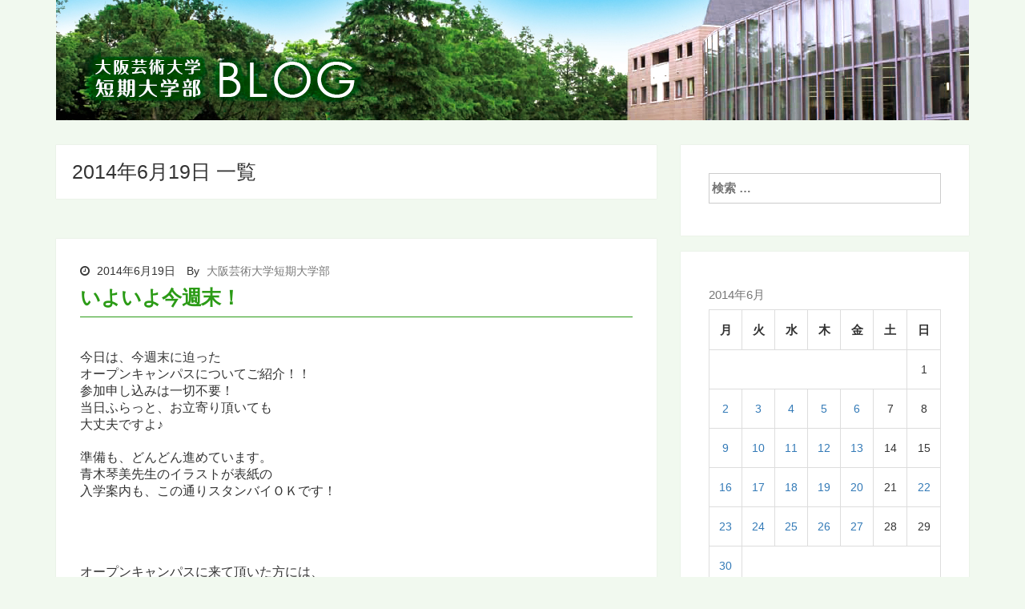

--- FILE ---
content_type: text/html; charset=UTF-8
request_url: http://geitan-blog.jp/2014/06/19/
body_size: 43487
content:
<!DOCTYPE html>
<html lang="ja">
<head>
<meta charset="UTF-8">
<meta name="viewport" content="width=device-width, initial-scale=1">
<link rel="profile" href="http://gmpg.org/xfn/11">
<link rel="pingback" href="http://geitan-blog.jp/xmlrpc.php">

<title>2014年6月19日 | 大阪芸術大学短期大学部 BLOG</title>

<!-- All In One SEO Pack 3.5.2[246,288] -->
<meta name="robots" content="noindex,follow" />

<script type="application/ld+json" class="aioseop-schema">{"@context":"https://schema.org","@graph":[{"@type":"Organization","@id":"http://geitan-blog.jp/#organization","url":"http://geitan-blog.jp/","name":"大阪芸術大学短期大学部 BLOG","sameAs":[]},{"@type":"WebSite","@id":"http://geitan-blog.jp/#website","url":"http://geitan-blog.jp/","name":"大阪芸術大学短期大学部 BLOG","publisher":{"@id":"http://geitan-blog.jp/#organization"},"potentialAction":{"@type":"SearchAction","target":"http://geitan-blog.jp/?s={search_term_string}","query-input":"required name=search_term_string"}},{"@type":"CollectionPage","@id":"http://geitan-blog.jp/2014/06/19/#collectionpage","url":"http://geitan-blog.jp/2014/06/19/","inLanguage":"ja","name":"日別: 6月 19, 2014","isPartOf":{"@id":"http://geitan-blog.jp/#website"},"breadcrumb":{"@id":"http://geitan-blog.jp/2014/06/19/#breadcrumblist"}},{"@type":"BreadcrumbList","@id":"http://geitan-blog.jp/2014/06/19/#breadcrumblist","itemListElement":[{"@type":"ListItem","position":1,"item":{"@type":"WebPage","@id":"http://geitan-blog.jp/","url":"http://geitan-blog.jp/","name":"大阪芸術大学短期大学部 BLOG"}},{"@type":"ListItem","position":2,"item":{"@type":"WebPage","@id":"http://geitan-blog.jp/2014/","url":"http://geitan-blog.jp/2014/","name":"年別: 2014"}},{"@type":"ListItem","position":3,"item":{"@type":"WebPage","@id":"http://geitan-blog.jp/2014/06/","url":"http://geitan-blog.jp/2014/06/","name":"月別: 6月 2014"}},{"@type":"ListItem","position":4,"item":{"@type":"WebPage","@id":"http://geitan-blog.jp/2014/06/19/","url":"http://geitan-blog.jp/2014/06/19/","name":"日別: 6月 19, 2014"}}]}]}</script>
<link rel="canonical" href="http://geitan-blog.jp/2014/06/19/" />
<!-- All In One SEO Pack -->
<link rel='dns-prefetch' href='//s.w.org' />
<link rel="alternate" type="application/rss+xml" title="大阪芸術大学短期大学部 BLOG &raquo; フィード" href="http://geitan-blog.jp/feed/" />
<link rel="alternate" type="application/rss+xml" title="大阪芸術大学短期大学部 BLOG &raquo; コメントフィード" href="http://geitan-blog.jp/comments/feed/" />
		<script type="text/javascript">
			window._wpemojiSettings = {"baseUrl":"https:\/\/s.w.org\/images\/core\/emoji\/11.2.0\/72x72\/","ext":".png","svgUrl":"https:\/\/s.w.org\/images\/core\/emoji\/11.2.0\/svg\/","svgExt":".svg","source":{"concatemoji":"http:\/\/geitan-blog.jp\/wp-includes\/js\/wp-emoji-release.min.js?ver=5.1.6"}};
			!function(a,b,c){function d(a,b){var c=String.fromCharCode;l.clearRect(0,0,k.width,k.height),l.fillText(c.apply(this,a),0,0);var d=k.toDataURL();l.clearRect(0,0,k.width,k.height),l.fillText(c.apply(this,b),0,0);var e=k.toDataURL();return d===e}function e(a){var b;if(!l||!l.fillText)return!1;switch(l.textBaseline="top",l.font="600 32px Arial",a){case"flag":return!(b=d([55356,56826,55356,56819],[55356,56826,8203,55356,56819]))&&(b=d([55356,57332,56128,56423,56128,56418,56128,56421,56128,56430,56128,56423,56128,56447],[55356,57332,8203,56128,56423,8203,56128,56418,8203,56128,56421,8203,56128,56430,8203,56128,56423,8203,56128,56447]),!b);case"emoji":return b=d([55358,56760,9792,65039],[55358,56760,8203,9792,65039]),!b}return!1}function f(a){var c=b.createElement("script");c.src=a,c.defer=c.type="text/javascript",b.getElementsByTagName("head")[0].appendChild(c)}var g,h,i,j,k=b.createElement("canvas"),l=k.getContext&&k.getContext("2d");for(j=Array("flag","emoji"),c.supports={everything:!0,everythingExceptFlag:!0},i=0;i<j.length;i++)c.supports[j[i]]=e(j[i]),c.supports.everything=c.supports.everything&&c.supports[j[i]],"flag"!==j[i]&&(c.supports.everythingExceptFlag=c.supports.everythingExceptFlag&&c.supports[j[i]]);c.supports.everythingExceptFlag=c.supports.everythingExceptFlag&&!c.supports.flag,c.DOMReady=!1,c.readyCallback=function(){c.DOMReady=!0},c.supports.everything||(h=function(){c.readyCallback()},b.addEventListener?(b.addEventListener("DOMContentLoaded",h,!1),a.addEventListener("load",h,!1)):(a.attachEvent("onload",h),b.attachEvent("onreadystatechange",function(){"complete"===b.readyState&&c.readyCallback()})),g=c.source||{},g.concatemoji?f(g.concatemoji):g.wpemoji&&g.twemoji&&(f(g.twemoji),f(g.wpemoji)))}(window,document,window._wpemojiSettings);
		</script>
		<style type="text/css">
img.wp-smiley,
img.emoji {
	display: inline !important;
	border: none !important;
	box-shadow: none !important;
	height: 1em !important;
	width: 1em !important;
	margin: 0 .07em !important;
	vertical-align: -0.1em !important;
	background: none !important;
	padding: 0 !important;
}
</style>
	<link rel='stylesheet' id='wp-block-library-css'  href='http://geitan-blog.jp/wp-includes/css/dist/block-library/style.min.css?ver=5.1.6' type='text/css' media='all' />
<link rel='stylesheet' id='wp-pagenavi-css'  href='http://geitan-blog.jp/wp-content/plugins/wp-pagenavi/pagenavi-css.css?ver=2.70' type='text/css' media='all' />
<link rel='stylesheet' id='parent-style-css'  href='http://geitan-blog.jp/wp-content/themes/tecblogger/style.css?ver=5.1.6' type='text/css' media='all' />
<link rel='stylesheet' id='tecblogger-bootstrap-css'  href='http://geitan-blog.jp/wp-content/themes/tecblogger/css/bootstrap.min.css?ver=5.1.6' type='text/css' media='all' />
<link rel='stylesheet' id='tecblogger-fontawesome-css'  href='http://geitan-blog.jp/wp-content/themes/tecblogger/css/font-awesome.min.css?ver=5.1.6' type='text/css' media='all' />
<link rel='stylesheet' id='tecblogger-style-css'  href='http://geitan-blog.jp/wp-content/themes/geitan-blog-tecblogger/style.css?ver=5.1.6' type='text/css' media='all' />
<link rel='stylesheet' id='tecblogger-slicknav-css'  href='http://geitan-blog.jp/wp-content/themes/tecblogger/css/slicknav.css?ver=5.1.6' type='text/css' media='all' />
<link rel='stylesheet' id='tecblogger-responsive-css'  href='http://geitan-blog.jp/wp-content/themes/tecblogger/css/responsive.css?ver=5.1.6' type='text/css' media='all' />
<script type='text/javascript' src='http://geitan-blog.jp/wp-includes/js/jquery/jquery.js?ver=1.12.4'></script>
<script type='text/javascript' src='http://geitan-blog.jp/wp-includes/js/jquery/jquery-migrate.min.js?ver=1.4.1'></script>
<link rel='https://api.w.org/' href='http://geitan-blog.jp/wp-json/' />
<link rel="EditURI" type="application/rsd+xml" title="RSD" href="http://geitan-blog.jp/xmlrpc.php?rsd" />
<link rel="wlwmanifest" type="application/wlwmanifest+xml" href="http://geitan-blog.jp/wp-includes/wlwmanifest.xml" /> 
<meta name="generator" content="WordPress 5.1.6" />
    <!-- HTML5 Shim and Respond.js IE8 support of HTML5 elements and media queries -->
    <!-- WARNING: Respond.js doesn't work if you view the page via file:// -->
    <!--[if lt IE 9]>
        <script src="https://oss.maxcdn.com/html5shiv/3.7.2/html5shiv.min.js"></script>
        <script src="https://oss.maxcdn.com/respond/1.4.2/respond.min.js"></script>
    <![endif]-->	
	
		
	
<style type="text/css" id="custom-background-css">
body.custom-background { background-color: #f1f9ef; }
</style>
	<link rel="icon" href="http://geitan-blog.jp/wp-content/uploads/2016/04/cropped-tandai_logo-2-32x32.jpg" sizes="32x32" />
<link rel="icon" href="http://geitan-blog.jp/wp-content/uploads/2016/04/cropped-tandai_logo-2-192x192.jpg" sizes="192x192" />
<link rel="apple-touch-icon-precomposed" href="http://geitan-blog.jp/wp-content/uploads/2016/04/cropped-tandai_logo-2-180x180.jpg" />
<meta name="msapplication-TileImage" content="http://geitan-blog.jp/wp-content/uploads/2016/04/cropped-tandai_logo-2-270x270.jpg" />
</head>

<body class="archive date custom-background group-blog">
	<!-- header-area -->
	<div class="header-area">

		<a href="http://geitan-blog.jp/" rel="home">
			                <img src="http://geitan-blog.jp/wp-content/uploads/2018/02/cropped-tandai_logo-1-1.jpg" alt="">
					</a>
	</div><!-- End header-area -->

	<!-- main navigation -->
	<div class="mainmenu">
		<div class="container">
			<div class="row">
				<div class="col-md-12">
					<div class="navbar-header">
						<button type="button" class="navbar-toggle" data-toggle="collapse" data-target=".navbar-collapse">
							<span class="sr-only">Toggle navigation</span>
							<span class="icon-bar"></span>
							<span class="icon-bar"></span>
							<span class="icon-bar"></span>
						</button>
					</div>


									</div>
			</div>
		</div>
	</div><!-- End navigation --><div class="content-area">
	<div class="container">
		<div class="row">
			<div class="col-md-8">
				<div id="primary" class="content-area">
					<main id="main" class="site-main" role="main">

					
						<header class="page-header">
							<h1 class="page-title"> 2014年6月19日&nbsp;一覧</h1>						</header><!-- .page-header -->

												
							
<article id="post-1218" class="post-1218 post type-post status-publish format-standard hentry category-open-campus">
		<header class="entry-header">
		<div class="entry-meta">
			    <span class="entry-author-time"><i class="fa fa-clock-o"></i> 2014年6月19日</span>
	By <a class="url fn n" href="http://geitan-blog.jp/author/tandai/">大阪芸術大学短期大学部</a>			</div><!-- .entry-meta -->
	
		<h1 class="entry-title"><a href="http://geitan-blog.jp/2014/06/19/%e3%81%84%e3%82%88%e3%81%84%e3%82%88%e4%bb%8a%e9%80%b1%e6%9c%ab%ef%bc%81/" rel="bookmark">いよいよ今週末！</a></h1>



	</header><!-- .entry-header -->
		<div class="entry-content">
		<p style="margin: 0px;line-height: normal;font-family: Helvetica;min-height: 14px">
&nbsp;
</p>
<p style="margin: 0px;line-height: normal;font-family: Helvetica;min-height: 14px">
<span style="font-size: medium;font-family: 'Hiragino Kaku Gothic ProN'">今日は、今週末に迫った</span>
</p>
<p style="margin: 0px;line-height: normal;font-family: 'Hiragino Kaku Gothic ProN'">
<font size="3">オープンキャンパスについてご紹介！！</font>
</p>
<p style="margin: 0px;line-height: normal;font-family: 'Hiragino Kaku Gothic ProN'">
<font size="3">参加申し込みは一切不要！</font>
</p>
<p style="margin: 0px;line-height: normal;font-family: 'Hiragino Kaku Gothic ProN'">
<font size="3">当日ふらっと、お立寄り頂いても</font>
</p>
<p style="margin: 0px;line-height: normal;font-family: 'Hiragino Kaku Gothic ProN'">
<font size="3">大丈夫ですよ♪</font>
</p>
<p style="margin: 0px;line-height: normal;font-family: 'Hiragino Kaku Gothic ProN'">
&nbsp;
</p>
<p style="margin: 0px;line-height: normal;font-family: 'Hiragino Kaku Gothic ProN'">
<font size="3">準備も、どんどん進めています。</font>
</p>
<p style="margin: 0px;line-height: normal;font-family: 'Hiragino Kaku Gothic ProN'">
<font size="3">青木琴美先生のイラストが表紙の</font>
</p>
<p style="margin: 0px;line-height: normal;font-family: 'Hiragino Kaku Gothic ProN'">
<font size="3">入学案内も、この通りスタンバイＯＫです！</font>
</p>
<p style="margin: 0px;line-height: normal;font-family: 'Hiragino Kaku Gothic ProN';min-height: 18px">
&nbsp;
</p>
<p style="margin: 0px;line-height: normal;font-family: 'Hiragino Kaku Gothic ProN';min-height: 18px">
<img style="font-family: Verdana, Arial, sans-serif;line-height: 18px" src="http://www.osaka-geidai.ac.jp/mt-fileupload/pics/tandai/2014/2014-06/19/20140619_pamphlet1.JPG" alt="" width="300" height="200" /><br />
&nbsp;
</p>
<p style="margin: 0px;line-height: normal;font-family: 'Hiragino Kaku Gothic ProN';min-height: 18px">
&nbsp;
</p>
<p style="margin: 0px;line-height: normal;font-family: 'Hiragino Kaku Gothic ProN'">
<font size="3">オープンキャンパスに来て頂いた方には、</font>
</p>
<p style="margin: 0px;line-height: normal;font-family: 'Hiragino Kaku Gothic ProN'">
<font size="3">入学案内を紙袋に入れてお渡しします。</font>
</p>
<p style="margin: 0px;line-height: normal;font-family: 'Hiragino Kaku Gothic ProN'">
&nbsp;
</p>
<p style="margin: 0px;line-height: normal;font-family: 'Hiragino Kaku Gothic ProN'">
<font size="3">ちなみに紙袋にも青木琴美先生のイラストが&hellip;！</font>
</p>
<p style="margin: 0px;line-height: normal;font-family: 'Hiragino Kaku Gothic ProN'">
<font size="3">という事で、今年の紙袋はこんな感じです。</font>
</p>
<p style="margin: 0px;line-height: normal;font-family: 'Hiragino Kaku Gothic ProN'">
<span style="font-size: medium">可愛いでしょ(^^)？</span>&nbsp;
</p>
<p style="margin: 0px;line-height: normal;font-family: 'Hiragino Kaku Gothic ProN';min-height: 18px">
&nbsp;
</p>
<p style="margin: 0px;line-height: normal;font-family: 'Hiragino Kaku Gothic ProN';min-height: 18px">
<img style="font-family: Verdana, Arial, sans-serif;line-height: 18px" src="http://www.osaka-geidai.ac.jp/mt-fileupload/pics/tandai/2014/2014-06/19/20130618_kamibukuro1.jpg" alt="" width="300" height="200" /><br />
&nbsp;
</p>
<p style="margin: 0px;line-height: normal;font-family: 'Hiragino Kaku Gothic ProN';min-height: 18px">
&nbsp;
</p>
<p style="margin: 0px;line-height: normal;font-family: 'Hiragino Kaku Gothic ProN'">
<font size="3">その他にも、オリジナルグッズを</font>
</p>
<p style="margin: 0px;line-height: normal;font-family: 'Hiragino Kaku Gothic ProN'">
<font size="3">プレゼント予定♪</font>&nbsp;
</p>
<p style="margin: 0px;line-height: normal;font-family: 'Hiragino Kaku Gothic ProN'">
&nbsp;
</p>
<p style="margin: 0px;line-height: normal;font-family: 'Hiragino Kaku Gothic ProN'">
<font color="#993300"><font size="3">６月オープンキャンパス</font><span style="font-size: medium">目玉イベント</span></font>
</p>
<p style="margin: 0px;line-height: normal;font-family: 'Hiragino Kaku Gothic ProN'">
<font size="3">＊大阪学舎＊</font>
</p>
<p style="margin: 0px;line-height: normal;font-family: 'Hiragino Kaku Gothic ProN'">
<font size="3">保育学科による「あんよがじょうず」！</font>
</p>
<p style="margin: 0px;line-height: normal;font-family: 'Hiragino Kaku Gothic ProN'">
<font size="3">毎年恒例となっている、学生さんの企画ですが、</font>
</p>
<p style="margin: 0px;line-height: normal;font-family: 'Hiragino Kaku Gothic ProN'">
<font size="3">今年の「あんよがじょうず」は変わります</font><font size="3">！</font>
</p>
<p style="margin: 0px;line-height: normal;font-family: 'Hiragino Kaku Gothic ProN'">
<font size="3">楽しみですね♪</font>
</p>
<p style="margin: 0px;line-height: normal;font-family: 'Hiragino Kaku Gothic ProN'">
&nbsp;
</p>
<p style="margin: 0px;line-height: normal;font-family: 'Hiragino Kaku Gothic ProN'">
<font size="3">＊伊丹学舎</font>
</p>
<p style="margin: 0px;line-height: normal;font-family: 'Hiragino Kaku Gothic ProN'">
<font size="3">メディア・芸術学科による、スタジオ番組収録！</font>
</p>
<p style="margin: 0px;line-height: normal;font-family: 'Hiragino Kaku Gothic ProN'">
<font size="3">こちらも毎年恒例のイベントですね。</font>
</p>
<p style="margin: 0px;line-height: normal;font-family: 'Hiragino Kaku Gothic ProN'">
<font size="3">学科内それぞれのコースについて、</font>
</p>
<p style="margin: 0px;line-height: normal;font-family: 'Hiragino Kaku Gothic ProN'">
<font size="3">詳しく知る事ができますよ♪</font>
</p>
<p style="margin: 0px;line-height: normal;font-family: 'Hiragino Kaku Gothic ProN'">
&nbsp;
</p>
<p style="margin: 0px;line-height: normal;font-family: 'Hiragino Kaku Gothic ProN'">
<font size="3">週末の天気予報は、残念ながら雨ですが、</font>
</p>
<p style="margin: 0px;line-height: normal;font-family: 'Hiragino Kaku Gothic ProN'">
<font size="3">今年度 第１回目のオープンキャンパスに</font>
</p>
<p style="margin: 0px;line-height: normal;font-family: 'Hiragino Kaku Gothic ProN'">
<font size="3">ぜひお越し下さい♪</font>&nbsp;
</p>
<p style="margin: 0px;line-height: normal;font-family: 'Hiragino Kaku Gothic ProN'">
&nbsp;
</p>
<p style="margin: 0px;line-height: normal;font-family: 'Hiragino Kaku Gothic ProN'">
<font size="3" color="#993300">受付時間</font><font size="3">は、</font><font size="3" color="#993300">１０：００～１５：００</font>
</p>
<p style="margin: 0px;line-height: normal;font-family: 'Hiragino Kaku Gothic ProN'">
<font size="3">食堂やカフェなどもオープンしています☆</font>
</p>
<p style="margin: 0px;line-height: normal;font-family: 'Hiragino Kaku Gothic ProN'">
<font size="3">この機会に、学生気分を味わってみて下さいね♪</font>
</p>
<p style="margin: 0px;line-height: normal;font-family: 'Hiragino Kaku Gothic ProN'">
&nbsp;</p>

			</div><!-- .entry-content -->
	
		<footer class="entry-footer">
				<span class="cat-links">
			カテゴリー: <a href="http://geitan-blog.jp/nyushi/open-campus/" rel="category tag">オープンキャンパス</a>		</span>
			
		
				
	</footer><!-- .entry-footer -->
	</article><!-- #post-## -->

						
						
					
					</main><!-- #main -->
				</div><!-- #primary -->
			</div>


			<!-- Sidebar -->
			<div class="col-md-4">
				<div class="sidebar-area">	
					<div id="secondary" class="widget-area" role="complementary">
						<aside id="counter-2" class="widget widget_counter"><h1 class="widget-title">カウンター</h1>			<ul class="module-list">
				<li class="module-list-item">アクセス累計 <img src="http://geitan-blog.jp/daycount/dayx.cgi?gif"></li>
				<li class="module-list-item">本日のアクセス <img src="http://geitan-blog.jp/daycount/dayx.cgi?today"></li>
				<li class="module-list-item">昨日のアクセス <img src="http://geitan-blog.jp/daycount/dayx.cgi?yes"></li>
			</ul>
			</aside><aside id="search-2" class="widget widget_search"><form role="search" method="get" class="search-form" action="http://geitan-blog.jp/">
				<label>
					<span class="screen-reader-text">検索:</span>
					<input type="search" class="search-field" placeholder="検索 &hellip;" value="" name="s" />
				</label>
				<input type="submit" class="search-submit" value="検索" />
			</form></aside><aside id="calendar-2" class="widget widget_calendar"><div id="calendar_wrap" class="calendar_wrap"><table id="wp-calendar">
	<caption>2014年6月</caption>
	<thead>
	<tr>
		<th scope="col" title="月曜日">月</th>
		<th scope="col" title="火曜日">火</th>
		<th scope="col" title="水曜日">水</th>
		<th scope="col" title="木曜日">木</th>
		<th scope="col" title="金曜日">金</th>
		<th scope="col" title="土曜日">土</th>
		<th scope="col" title="日曜日">日</th>
	</tr>
	</thead>

	<tfoot>
	<tr>
		<td colspan="3" id="prev"><a href="http://geitan-blog.jp/2014/05/">&laquo; 5月</a></td>
		<td class="pad">&nbsp;</td>
		<td colspan="3" id="next"><a href="http://geitan-blog.jp/2014/07/">7月 &raquo;</a></td>
	</tr>
	</tfoot>

	<tbody>
	<tr>
		<td colspan="6" class="pad">&nbsp;</td><td>1</td>
	</tr>
	<tr>
		<td><a href="http://geitan-blog.jp/2014/06/02/" aria-label="2014年6月2日 に投稿を公開">2</a></td><td><a href="http://geitan-blog.jp/2014/06/03/" aria-label="2014年6月3日 に投稿を公開">3</a></td><td><a href="http://geitan-blog.jp/2014/06/04/" aria-label="2014年6月4日 に投稿を公開">4</a></td><td><a href="http://geitan-blog.jp/2014/06/05/" aria-label="2014年6月5日 に投稿を公開">5</a></td><td><a href="http://geitan-blog.jp/2014/06/06/" aria-label="2014年6月6日 に投稿を公開">6</a></td><td>7</td><td>8</td>
	</tr>
	<tr>
		<td><a href="http://geitan-blog.jp/2014/06/09/" aria-label="2014年6月9日 に投稿を公開">9</a></td><td><a href="http://geitan-blog.jp/2014/06/10/" aria-label="2014年6月10日 に投稿を公開">10</a></td><td><a href="http://geitan-blog.jp/2014/06/11/" aria-label="2014年6月11日 に投稿を公開">11</a></td><td><a href="http://geitan-blog.jp/2014/06/12/" aria-label="2014年6月12日 に投稿を公開">12</a></td><td><a href="http://geitan-blog.jp/2014/06/13/" aria-label="2014年6月13日 に投稿を公開">13</a></td><td>14</td><td>15</td>
	</tr>
	<tr>
		<td><a href="http://geitan-blog.jp/2014/06/16/" aria-label="2014年6月16日 に投稿を公開">16</a></td><td><a href="http://geitan-blog.jp/2014/06/17/" aria-label="2014年6月17日 に投稿を公開">17</a></td><td><a href="http://geitan-blog.jp/2014/06/18/" aria-label="2014年6月18日 に投稿を公開">18</a></td><td><a href="http://geitan-blog.jp/2014/06/19/" aria-label="2014年6月19日 に投稿を公開">19</a></td><td><a href="http://geitan-blog.jp/2014/06/20/" aria-label="2014年6月20日 に投稿を公開">20</a></td><td>21</td><td><a href="http://geitan-blog.jp/2014/06/22/" aria-label="2014年6月22日 に投稿を公開">22</a></td>
	</tr>
	<tr>
		<td><a href="http://geitan-blog.jp/2014/06/23/" aria-label="2014年6月23日 に投稿を公開">23</a></td><td><a href="http://geitan-blog.jp/2014/06/24/" aria-label="2014年6月24日 に投稿を公開">24</a></td><td><a href="http://geitan-blog.jp/2014/06/25/" aria-label="2014年6月25日 に投稿を公開">25</a></td><td><a href="http://geitan-blog.jp/2014/06/26/" aria-label="2014年6月26日 に投稿を公開">26</a></td><td><a href="http://geitan-blog.jp/2014/06/27/" aria-label="2014年6月27日 に投稿を公開">27</a></td><td>28</td><td>29</td>
	</tr>
	<tr>
		<td><a href="http://geitan-blog.jp/2014/06/30/" aria-label="2014年6月30日 に投稿を公開">30</a></td>
		<td class="pad" colspan="6">&nbsp;</td>
	</tr>
	</tbody>
	</table></div></aside>		<aside id="recent-posts-2" class="widget widget_recent_entries">		<h1 class="widget-title">最近の投稿</h1>		<ul>
											<li>
					<a href="http://geitan-blog.jp/2026/01/29/%e3%80%8cmingle%e5%b1%95%e3%80%8d/">「MINGLE展」</a>
									</li>
											<li>
					<a href="http://geitan-blog.jp/2026/01/19/%e5%9c%a8%e5%ad%a6%e7%94%9f%e3%81%ae%e6%b4%bb%e8%ba%8d%ef%bc%81-2/">在学生の活躍！</a>
									</li>
											<li>
					<a href="http://geitan-blog.jp/2026/01/16/%e5%8d%92%e6%a5%ad%e7%94%9f%e3%81%ae%e6%b4%bb%e8%ba%8d%ef%bc%81-8/">卒業生の活躍！</a>
									</li>
											<li>
					<a href="http://geitan-blog.jp/2026/01/13/%e3%80%8e%e5%b0%be%e5%ae%88%e3%81%a4%e3%81%bf%e3%81%8d%e3%81%a8%e5%a5%87%e6%97%a5%e5%b8%b8%e3%80%8f%e7%ac%ac8%e5%b7%bb/">『尾守つみきと奇日常』第8巻</a>
									</li>
											<li>
					<a href="http://geitan-blog.jp/2026/01/09/%e4%bf%97%e4%b8%96%ef%bd%9ekei-mochizuki-exhibition%ef%bd%9e/">俗世～KEI MOCHIZUKI EXHIBITION～</a>
									</li>
					</ul>
		</aside><aside id="categories-2" class="widget widget_categories"><h1 class="widget-title">カテゴリー</h1>		<ul>
				<li class="cat-item cat-item-5"><a href="http://geitan-blog.jp/info/" >お知らせ</a> (303)
<ul class='children'>
	<li class="cat-item cat-item-12"><a href="http://geitan-blog.jp/info/imu_soudan/" >医務室・学生相談室</a> (43)
</li>
</ul>
</li>
	<li class="cat-item cat-item-7"><a href="http://geitan-blog.jp/event/" >イベント</a> (704)
<ul class='children'>
	<li class="cat-item cat-item-22"><a href="http://geitan-blog.jp/event/sotsugyo-concert/" >卒業コンサート</a> (34)
</li>
	<li class="cat-item cat-item-23"><a href="http://geitan-blog.jp/event/sotsugyo-koen-popular/" >卒業公演（ポピュラーダンス）</a> (20)
</li>
	<li class="cat-item cat-item-17"><a href="http://geitan-blog.jp/event/sotsugyo-koen-butai/" >卒業公演（舞台芸術）</a> (74)
</li>
	<li class="cat-item cat-item-21"><a href="http://geitan-blog.jp/event/sotsugyo-seisaku/" >卒業制作</a> (139)
</li>
	<li class="cat-item cat-item-14"><a href="http://geitan-blog.jp/event/geitansai/" >芸短祭</a> (84)
</li>
</ul>
</li>
	<li class="cat-item cat-item-8"><a href="http://geitan-blog.jp/campus-watch/" >キャンパスウォッチ</a> (255)
</li>
	<li class="cat-item cat-item-6"><a href="http://geitan-blog.jp/zyugyo-fukei/" >授業風景</a> (420)
</li>
	<li class="cat-item cat-item-18"><a href="http://geitan-blog.jp/nyushi/" >入試関連情報</a> (107)
<ul class='children'>
	<li class="cat-item cat-item-11"><a href="http://geitan-blog.jp/nyushi/open-campus/" >オープンキャンパス</a> (87)
</li>
</ul>
</li>
	<li class="cat-item cat-item-10"><a href="http://geitan-blog.jp/zaigakusei-katsuyaku/" >在学生の活躍</a> (364)
<ul class='children'>
	<li class="cat-item cat-item-16"><a href="http://geitan-blog.jp/zaigakusei-katsuyaku/tenzi-joho/" >展示情報</a> (135)
</li>
</ul>
</li>
	<li class="cat-item cat-item-20"><a href="http://geitan-blog.jp/sotsugyosei/" >卒業生の活躍</a> (107)
</li>
	<li class="cat-item cat-item-15"><a href="http://geitan-blog.jp/tosyokan/" >図書館</a> (50)
</li>
	<li class="cat-item cat-item-13"><a href="http://geitan-blog.jp/circle/" >サークル活動</a> (32)
</li>
	<li class="cat-item cat-item-9"><a href="http://geitan-blog.jp/syusyoku/" >就職課</a> (52)
</li>
	<li class="cat-item cat-item-19"><a href="http://geitan-blog.jp/kenkyushitsu/" >研究室訪問</a> (5)
</li>
	<li class="cat-item cat-item-1"><a href="http://geitan-blog.jp/%e6%9c%aa%e5%88%86%e9%a1%9e/" >未分類</a> (50)
</li>
		</ul>
			</aside><aside id="archives-2" class="widget widget_archive"><h1 class="widget-title">アーカイブ</h1>		<label class="screen-reader-text" for="archives-dropdown-2">アーカイブ</label>
		<select id="archives-dropdown-2" name="archive-dropdown" onchange='document.location.href=this.options[this.selectedIndex].value;'>
			
			<option value="">月を選択</option>
				<option value='http://geitan-blog.jp/2026/01/'> 2026年1月 &nbsp;(7)</option>
	<option value='http://geitan-blog.jp/2025/12/'> 2025年12月 &nbsp;(7)</option>
	<option value='http://geitan-blog.jp/2025/11/'> 2025年11月 &nbsp;(7)</option>
	<option value='http://geitan-blog.jp/2025/10/'> 2025年10月 &nbsp;(9)</option>
	<option value='http://geitan-blog.jp/2025/09/'> 2025年9月 &nbsp;(3)</option>
	<option value='http://geitan-blog.jp/2025/08/'> 2025年8月 &nbsp;(2)</option>
	<option value='http://geitan-blog.jp/2025/07/'> 2025年7月 &nbsp;(7)</option>
	<option value='http://geitan-blog.jp/2025/06/'> 2025年6月 &nbsp;(6)</option>
	<option value='http://geitan-blog.jp/2025/05/'> 2025年5月 &nbsp;(4)</option>
	<option value='http://geitan-blog.jp/2025/04/'> 2025年4月 &nbsp;(2)</option>
	<option value='http://geitan-blog.jp/2025/03/'> 2025年3月 &nbsp;(2)</option>
	<option value='http://geitan-blog.jp/2025/02/'> 2025年2月 &nbsp;(3)</option>
	<option value='http://geitan-blog.jp/2025/01/'> 2025年1月 &nbsp;(4)</option>
	<option value='http://geitan-blog.jp/2024/12/'> 2024年12月 &nbsp;(4)</option>
	<option value='http://geitan-blog.jp/2024/11/'> 2024年11月 &nbsp;(6)</option>
	<option value='http://geitan-blog.jp/2024/10/'> 2024年10月 &nbsp;(3)</option>
	<option value='http://geitan-blog.jp/2024/09/'> 2024年9月 &nbsp;(6)</option>
	<option value='http://geitan-blog.jp/2024/08/'> 2024年8月 &nbsp;(2)</option>
	<option value='http://geitan-blog.jp/2024/06/'> 2024年6月 &nbsp;(7)</option>
	<option value='http://geitan-blog.jp/2024/04/'> 2024年4月 &nbsp;(1)</option>
	<option value='http://geitan-blog.jp/2024/02/'> 2024年2月 &nbsp;(2)</option>
	<option value='http://geitan-blog.jp/2024/01/'> 2024年1月 &nbsp;(3)</option>
	<option value='http://geitan-blog.jp/2023/12/'> 2023年12月 &nbsp;(5)</option>
	<option value='http://geitan-blog.jp/2023/11/'> 2023年11月 &nbsp;(2)</option>
	<option value='http://geitan-blog.jp/2023/10/'> 2023年10月 &nbsp;(5)</option>
	<option value='http://geitan-blog.jp/2023/09/'> 2023年9月 &nbsp;(1)</option>
	<option value='http://geitan-blog.jp/2023/07/'> 2023年7月 &nbsp;(2)</option>
	<option value='http://geitan-blog.jp/2023/06/'> 2023年6月 &nbsp;(3)</option>
	<option value='http://geitan-blog.jp/2023/04/'> 2023年4月 &nbsp;(1)</option>
	<option value='http://geitan-blog.jp/2023/03/'> 2023年3月 &nbsp;(1)</option>
	<option value='http://geitan-blog.jp/2022/12/'> 2022年12月 &nbsp;(2)</option>
	<option value='http://geitan-blog.jp/2022/11/'> 2022年11月 &nbsp;(1)</option>
	<option value='http://geitan-blog.jp/2022/10/'> 2022年10月 &nbsp;(8)</option>
	<option value='http://geitan-blog.jp/2022/06/'> 2022年6月 &nbsp;(1)</option>
	<option value='http://geitan-blog.jp/2022/05/'> 2022年5月 &nbsp;(1)</option>
	<option value='http://geitan-blog.jp/2022/04/'> 2022年4月 &nbsp;(2)</option>
	<option value='http://geitan-blog.jp/2022/02/'> 2022年2月 &nbsp;(1)</option>
	<option value='http://geitan-blog.jp/2021/12/'> 2021年12月 &nbsp;(3)</option>
	<option value='http://geitan-blog.jp/2021/11/'> 2021年11月 &nbsp;(7)</option>
	<option value='http://geitan-blog.jp/2021/10/'> 2021年10月 &nbsp;(6)</option>
	<option value='http://geitan-blog.jp/2021/09/'> 2021年9月 &nbsp;(1)</option>
	<option value='http://geitan-blog.jp/2021/08/'> 2021年8月 &nbsp;(1)</option>
	<option value='http://geitan-blog.jp/2021/07/'> 2021年7月 &nbsp;(3)</option>
	<option value='http://geitan-blog.jp/2021/06/'> 2021年6月 &nbsp;(2)</option>
	<option value='http://geitan-blog.jp/2021/05/'> 2021年5月 &nbsp;(1)</option>
	<option value='http://geitan-blog.jp/2021/04/'> 2021年4月 &nbsp;(1)</option>
	<option value='http://geitan-blog.jp/2021/03/'> 2021年3月 &nbsp;(1)</option>
	<option value='http://geitan-blog.jp/2021/02/'> 2021年2月 &nbsp;(1)</option>
	<option value='http://geitan-blog.jp/2020/12/'> 2020年12月 &nbsp;(2)</option>
	<option value='http://geitan-blog.jp/2020/11/'> 2020年11月 &nbsp;(2)</option>
	<option value='http://geitan-blog.jp/2020/09/'> 2020年9月 &nbsp;(2)</option>
	<option value='http://geitan-blog.jp/2020/08/'> 2020年8月 &nbsp;(3)</option>
	<option value='http://geitan-blog.jp/2020/07/'> 2020年7月 &nbsp;(1)</option>
	<option value='http://geitan-blog.jp/2020/06/'> 2020年6月 &nbsp;(1)</option>
	<option value='http://geitan-blog.jp/2020/05/'> 2020年5月 &nbsp;(2)</option>
	<option value='http://geitan-blog.jp/2020/02/'> 2020年2月 &nbsp;(3)</option>
	<option value='http://geitan-blog.jp/2020/01/'> 2020年1月 &nbsp;(2)</option>
	<option value='http://geitan-blog.jp/2019/12/'> 2019年12月 &nbsp;(3)</option>
	<option value='http://geitan-blog.jp/2019/11/'> 2019年11月 &nbsp;(11)</option>
	<option value='http://geitan-blog.jp/2019/10/'> 2019年10月 &nbsp;(4)</option>
	<option value='http://geitan-blog.jp/2019/09/'> 2019年9月 &nbsp;(2)</option>
	<option value='http://geitan-blog.jp/2019/08/'> 2019年8月 &nbsp;(4)</option>
	<option value='http://geitan-blog.jp/2019/07/'> 2019年7月 &nbsp;(5)</option>
	<option value='http://geitan-blog.jp/2019/06/'> 2019年6月 &nbsp;(2)</option>
	<option value='http://geitan-blog.jp/2019/05/'> 2019年5月 &nbsp;(5)</option>
	<option value='http://geitan-blog.jp/2019/04/'> 2019年4月 &nbsp;(7)</option>
	<option value='http://geitan-blog.jp/2019/03/'> 2019年3月 &nbsp;(8)</option>
	<option value='http://geitan-blog.jp/2019/02/'> 2019年2月 &nbsp;(7)</option>
	<option value='http://geitan-blog.jp/2019/01/'> 2019年1月 &nbsp;(6)</option>
	<option value='http://geitan-blog.jp/2018/12/'> 2018年12月 &nbsp;(8)</option>
	<option value='http://geitan-blog.jp/2018/11/'> 2018年11月 &nbsp;(11)</option>
	<option value='http://geitan-blog.jp/2018/10/'> 2018年10月 &nbsp;(9)</option>
	<option value='http://geitan-blog.jp/2018/09/'> 2018年9月 &nbsp;(5)</option>
	<option value='http://geitan-blog.jp/2018/08/'> 2018年8月 &nbsp;(6)</option>
	<option value='http://geitan-blog.jp/2018/07/'> 2018年7月 &nbsp;(7)</option>
	<option value='http://geitan-blog.jp/2018/06/'> 2018年6月 &nbsp;(9)</option>
	<option value='http://geitan-blog.jp/2018/05/'> 2018年5月 &nbsp;(13)</option>
	<option value='http://geitan-blog.jp/2018/04/'> 2018年4月 &nbsp;(11)</option>
	<option value='http://geitan-blog.jp/2018/03/'> 2018年3月 &nbsp;(19)</option>
	<option value='http://geitan-blog.jp/2018/02/'> 2018年2月 &nbsp;(20)</option>
	<option value='http://geitan-blog.jp/2018/01/'> 2018年1月 &nbsp;(11)</option>
	<option value='http://geitan-blog.jp/2017/12/'> 2017年12月 &nbsp;(19)</option>
	<option value='http://geitan-blog.jp/2017/11/'> 2017年11月 &nbsp;(15)</option>
	<option value='http://geitan-blog.jp/2017/10/'> 2017年10月 &nbsp;(23)</option>
	<option value='http://geitan-blog.jp/2017/09/'> 2017年9月 &nbsp;(16)</option>
	<option value='http://geitan-blog.jp/2017/08/'> 2017年8月 &nbsp;(17)</option>
	<option value='http://geitan-blog.jp/2017/07/'> 2017年7月 &nbsp;(21)</option>
	<option value='http://geitan-blog.jp/2017/06/'> 2017年6月 &nbsp;(22)</option>
	<option value='http://geitan-blog.jp/2017/05/'> 2017年5月 &nbsp;(18)</option>
	<option value='http://geitan-blog.jp/2017/04/'> 2017年4月 &nbsp;(21)</option>
	<option value='http://geitan-blog.jp/2017/03/'> 2017年3月 &nbsp;(20)</option>
	<option value='http://geitan-blog.jp/2017/02/'> 2017年2月 &nbsp;(27)</option>
	<option value='http://geitan-blog.jp/2017/01/'> 2017年1月 &nbsp;(12)</option>
	<option value='http://geitan-blog.jp/2016/12/'> 2016年12月 &nbsp;(16)</option>
	<option value='http://geitan-blog.jp/2016/11/'> 2016年11月 &nbsp;(18)</option>
	<option value='http://geitan-blog.jp/2016/10/'> 2016年10月 &nbsp;(23)</option>
	<option value='http://geitan-blog.jp/2016/09/'> 2016年9月 &nbsp;(20)</option>
	<option value='http://geitan-blog.jp/2016/08/'> 2016年8月 &nbsp;(22)</option>
	<option value='http://geitan-blog.jp/2016/07/'> 2016年7月 &nbsp;(15)</option>
	<option value='http://geitan-blog.jp/2016/06/'> 2016年6月 &nbsp;(10)</option>
	<option value='http://geitan-blog.jp/2016/05/'> 2016年5月 &nbsp;(9)</option>
	<option value='http://geitan-blog.jp/2016/04/'> 2016年4月 &nbsp;(15)</option>
	<option value='http://geitan-blog.jp/2016/03/'> 2016年3月 &nbsp;(24)</option>
	<option value='http://geitan-blog.jp/2016/02/'> 2016年2月 &nbsp;(30)</option>
	<option value='http://geitan-blog.jp/2016/01/'> 2016年1月 &nbsp;(16)</option>
	<option value='http://geitan-blog.jp/2015/12/'> 2015年12月 &nbsp;(16)</option>
	<option value='http://geitan-blog.jp/2015/11/'> 2015年11月 &nbsp;(18)</option>
	<option value='http://geitan-blog.jp/2015/10/'> 2015年10月 &nbsp;(18)</option>
	<option value='http://geitan-blog.jp/2015/09/'> 2015年9月 &nbsp;(13)</option>
	<option value='http://geitan-blog.jp/2015/08/'> 2015年8月 &nbsp;(14)</option>
	<option value='http://geitan-blog.jp/2015/07/'> 2015年7月 &nbsp;(20)</option>
	<option value='http://geitan-blog.jp/2015/06/'> 2015年6月 &nbsp;(18)</option>
	<option value='http://geitan-blog.jp/2015/05/'> 2015年5月 &nbsp;(17)</option>
	<option value='http://geitan-blog.jp/2015/04/'> 2015年4月 &nbsp;(23)</option>
	<option value='http://geitan-blog.jp/2015/03/'> 2015年3月 &nbsp;(24)</option>
	<option value='http://geitan-blog.jp/2015/02/'> 2015年2月 &nbsp;(28)</option>
	<option value='http://geitan-blog.jp/2015/01/'> 2015年1月 &nbsp;(14)</option>
	<option value='http://geitan-blog.jp/2014/12/'> 2014年12月 &nbsp;(19)</option>
	<option value='http://geitan-blog.jp/2014/11/'> 2014年11月 &nbsp;(18)</option>
	<option value='http://geitan-blog.jp/2014/10/'> 2014年10月 &nbsp;(30)</option>
	<option value='http://geitan-blog.jp/2014/09/'> 2014年9月 &nbsp;(19)</option>
	<option value='http://geitan-blog.jp/2014/08/'> 2014年8月 &nbsp;(16)</option>
	<option value='http://geitan-blog.jp/2014/07/'> 2014年7月 &nbsp;(23)</option>
	<option value='http://geitan-blog.jp/2014/06/'> 2014年6月 &nbsp;(22)</option>
	<option value='http://geitan-blog.jp/2014/05/'> 2014年5月 &nbsp;(19)</option>
	<option value='http://geitan-blog.jp/2014/04/'> 2014年4月 &nbsp;(20)</option>
	<option value='http://geitan-blog.jp/2014/03/'> 2014年3月 &nbsp;(20)</option>
	<option value='http://geitan-blog.jp/2014/02/'> 2014年2月 &nbsp;(27)</option>
	<option value='http://geitan-blog.jp/2014/01/'> 2014年1月 &nbsp;(18)</option>
	<option value='http://geitan-blog.jp/2013/12/'> 2013年12月 &nbsp;(22)</option>
	<option value='http://geitan-blog.jp/2013/11/'> 2013年11月 &nbsp;(20)</option>
	<option value='http://geitan-blog.jp/2013/10/'> 2013年10月 &nbsp;(25)</option>
	<option value='http://geitan-blog.jp/2013/09/'> 2013年9月 &nbsp;(20)</option>
	<option value='http://geitan-blog.jp/2013/08/'> 2013年8月 &nbsp;(15)</option>
	<option value='http://geitan-blog.jp/2013/07/'> 2013年7月 &nbsp;(23)</option>
	<option value='http://geitan-blog.jp/2013/06/'> 2013年6月 &nbsp;(19)</option>
	<option value='http://geitan-blog.jp/2013/05/'> 2013年5月 &nbsp;(18)</option>
	<option value='http://geitan-blog.jp/2013/04/'> 2013年4月 &nbsp;(6)</option>
	<option value='http://geitan-blog.jp/2013/03/'> 2013年3月 &nbsp;(2)</option>
	<option value='http://geitan-blog.jp/2013/02/'> 2013年2月 &nbsp;(2)</option>
	<option value='http://geitan-blog.jp/2013/01/'> 2013年1月 &nbsp;(1)</option>
	<option value='http://geitan-blog.jp/2012/12/'> 2012年12月 &nbsp;(9)</option>
	<option value='http://geitan-blog.jp/2012/10/'> 2012年10月 &nbsp;(16)</option>
	<option value='http://geitan-blog.jp/2012/09/'> 2012年9月 &nbsp;(18)</option>
	<option value='http://geitan-blog.jp/2012/08/'> 2012年8月 &nbsp;(17)</option>
	<option value='http://geitan-blog.jp/2012/07/'> 2012年7月 &nbsp;(25)</option>
	<option value='http://geitan-blog.jp/2012/06/'> 2012年6月 &nbsp;(24)</option>
	<option value='http://geitan-blog.jp/2012/05/'> 2012年5月 &nbsp;(23)</option>
	<option value='http://geitan-blog.jp/2012/04/'> 2012年4月 &nbsp;(23)</option>
	<option value='http://geitan-blog.jp/2012/03/'> 2012年3月 &nbsp;(24)</option>
	<option value='http://geitan-blog.jp/2012/02/'> 2012年2月 &nbsp;(23)</option>
	<option value='http://geitan-blog.jp/2012/01/'> 2012年1月 &nbsp;(19)</option>
	<option value='http://geitan-blog.jp/2011/12/'> 2011年12月 &nbsp;(20)</option>
	<option value='http://geitan-blog.jp/2011/11/'> 2011年11月 &nbsp;(23)</option>
	<option value='http://geitan-blog.jp/2011/10/'> 2011年10月 &nbsp;(23)</option>
	<option value='http://geitan-blog.jp/2011/09/'> 2011年9月 &nbsp;(22)</option>
	<option value='http://geitan-blog.jp/2011/08/'> 2011年8月 &nbsp;(16)</option>
	<option value='http://geitan-blog.jp/2011/07/'> 2011年7月 &nbsp;(24)</option>
	<option value='http://geitan-blog.jp/2011/06/'> 2011年6月 &nbsp;(22)</option>
	<option value='http://geitan-blog.jp/2011/05/'> 2011年5月 &nbsp;(21)</option>
	<option value='http://geitan-blog.jp/2011/04/'> 2011年4月 &nbsp;(25)</option>
	<option value='http://geitan-blog.jp/2011/03/'> 2011年3月 &nbsp;(22)</option>
	<option value='http://geitan-blog.jp/2011/02/'> 2011年2月 &nbsp;(22)</option>
	<option value='http://geitan-blog.jp/2011/01/'> 2011年1月 &nbsp;(20)</option>
	<option value='http://geitan-blog.jp/2010/12/'> 2010年12月 &nbsp;(21)</option>
	<option value='http://geitan-blog.jp/2010/11/'> 2010年11月 &nbsp;(23)</option>
	<option value='http://geitan-blog.jp/2010/10/'> 2010年10月 &nbsp;(26)</option>
	<option value='http://geitan-blog.jp/2010/09/'> 2010年9月 &nbsp;(21)</option>
	<option value='http://geitan-blog.jp/2010/08/'> 2010年8月 &nbsp;(15)</option>
	<option value='http://geitan-blog.jp/2010/07/'> 2010年7月 &nbsp;(26)</option>
	<option value='http://geitan-blog.jp/2010/06/'> 2010年6月 &nbsp;(25)</option>
	<option value='http://geitan-blog.jp/2010/05/'> 2010年5月 &nbsp;(22)</option>
	<option value='http://geitan-blog.jp/2010/04/'> 2010年4月 &nbsp;(24)</option>
	<option value='http://geitan-blog.jp/2010/03/'> 2010年3月 &nbsp;(25)</option>
	<option value='http://geitan-blog.jp/2010/02/'> 2010年2月 &nbsp;(22)</option>
	<option value='http://geitan-blog.jp/2010/01/'> 2010年1月 &nbsp;(20)</option>
	<option value='http://geitan-blog.jp/2009/12/'> 2009年12月 &nbsp;(22)</option>
	<option value='http://geitan-blog.jp/2009/11/'> 2009年11月 &nbsp;(23)</option>
	<option value='http://geitan-blog.jp/2009/10/'> 2009年10月 &nbsp;(28)</option>
	<option value='http://geitan-blog.jp/2009/09/'> 2009年9月 &nbsp;(22)</option>
	<option value='http://geitan-blog.jp/2009/08/'> 2009年8月 &nbsp;(13)</option>
	<option value='http://geitan-blog.jp/2009/07/'> 2009年7月 &nbsp;(27)</option>
	<option value='http://geitan-blog.jp/2009/06/'> 2009年6月 &nbsp;(15)</option>

		</select>
		</aside><aside id="nav_menu-2" class="widget widget_nav_menu"><h1 class="widget-title">リンク</h1><div class="menu-%e3%83%aa%e3%83%b3%e3%82%af-container"><ul id="menu-%e3%83%aa%e3%83%b3%e3%82%af" class="menu"><li id="menu-item-1646" class="menu-item menu-item-type-custom menu-item-object-custom menu-item-1646"><a href="http://www.osaka-geidai.ac.jp">大阪芸術大学グループ</a></li>
<li id="menu-item-1647" class="menu-item menu-item-type-custom menu-item-object-custom menu-item-1647"><a href="http://osaka-geitan.jp">短期大学部</a></li>
<li id="menu-item-1648" class="menu-item menu-item-type-custom menu-item-object-custom menu-item-1648"><a href="http://www.jcc.osaka-geidai.ac.jp/tandai/">短期大学部 通信教育部</a></li>
<li id="menu-item-1649" class="menu-item menu-item-type-custom menu-item-object-custom menu-item-1649"><a href="http://www.osaka-geidai.ac.jp/geidai/">芸術学部</a></li>
<li id="menu-item-1650" class="menu-item menu-item-type-custom menu-item-object-custom menu-item-1650"><a href="http://www.grad.osaka-geidai.ac.jp">大学院</a></li>
<li id="menu-item-1651" class="menu-item menu-item-type-custom menu-item-object-custom menu-item-1651"><a href="http://www.bisen.ac.jp">大阪美術専門学校</a></li>
<li id="menu-item-1652" class="menu-item menu-item-type-custom menu-item-object-custom menu-item-1652"><a href="http://www.kids.osaka-geidai.ac.jp">附属幼稚園</a></li>
</ul></div></aside>					</div><!-- End sidebar -->
				</div>
			</div>
		</div>
	</div>
</div>
<div class="footer">
	<div class="container">
		<div class="row">
			<div class="col-md-12">
				<div class="site-info">
					<p>Copyright 2026 Osaka University of Arts Junior College. All Rights Reserved.</p>
				</div><!-- .site-info -->
			</div>	
		</div>
	</div>
</div>	


<script type='text/javascript' src='http://geitan-blog.jp/wp-content/themes/tecblogger/js/navigation.js?ver=20120206'></script>
<script type='text/javascript' src='http://geitan-blog.jp/wp-content/themes/tecblogger/js/bootstrap.js?ver=20120209'></script>
<script type='text/javascript' src='http://geitan-blog.jp/wp-content/themes/tecblogger/js/customizer.js?ver=20120209'></script>
<script type='text/javascript' src='http://geitan-blog.jp/wp-content/themes/tecblogger/js/jquery.slicknav.js?ver=1.0.10'></script>
<script type='text/javascript' src='http://geitan-blog.jp/wp-content/themes/tecblogger/js/tecblogger-scripts.js?ver=1.0.3'></script>
<script type='text/javascript' src='http://geitan-blog.jp/wp-content/themes/tecblogger/js/skip-link-focus-fix.js?ver=20130115'></script>
<script type='text/javascript' src='http://geitan-blog.jp/wp-includes/js/wp-embed.min.js?ver=5.1.6'></script>

</body>
</html>


--- FILE ---
content_type: text/css
request_url: http://geitan-blog.jp/wp-content/themes/tecblogger/css/responsive.css?ver=5.1.6
body_size: 4133
content:
.slicknav_menu {
  display: none;
}



/* Medium Layout: 1280px. */
@media only screen and (min-width: 992px) and (max-width: 1280px) {
   .slicknav_menu {
		display: none;
	} 
}
/* Tablet Layout: 768px. */
@media only screen and (min-width: 768px) and (max-width: 991px) {
	.slicknav_menu {
	  display: none;
	}
	.main-menu{
		display: block;
	}
}
/* Mobile Layout: 320px. */
@media only screen and (max-width: 767px) {

	.slicknav_menu {
	  display: block;
	}
	
	.main-menu{
		display: none;
	}
	
	

}
/* Wide Mobile Layout: 480px. */
@media only screen and (min-width: 480px) and (max-width: 767px) {

	ol.children {
	  margin: 0;
	  padding: 0;
	}
	div#comments ol li ol {
	  list-style: outside none none;
	  margin-left: 0;
	  padding: 0;
	}
	.slicknav_menu {
	  background: transparent none repeat scroll 0 0;
	  box-sizing: border-box;
	  font-size: 16px;
	  padding: 5px;
	}

	.menu li a {
	  color: #333333;
	  display: block;
	  font-family: "Open Sans",sans-serif;
	  font-size: 13px;
	  font-weight: normal;
	  line-height: 25px;
	  text-align: left;
	  text-transform: uppercase;
	  transition: all 0.3s ease 0s;
	}
	.caret {
	  border-left: 4px solid transparent;
	  border-right: 4px solid transparent;
	  border-top: 4px dashed;
	  display: none;
	  height: 0;
	  margin-left: 2px;
	  vertical-align: middle;
	  width: 0;
	}
	.slicknav_nav .slicknav_row:hover {
	  background: transparent none repeat scroll 0 0;
	  border-radius: 6px;
	  color: #000;
	}
	.dropdown-menu {
	  background-clip: padding-box;
	  background-color: #fff;
	  border: 1px solid rgba(0, 0, 0, 0.15);
	  border-radius: 4px;
	  box-shadow: 0 6px 12px rgba(0, 0, 0, 0.176);
	  display: none;
	  float: left;
	  font-size: 14px;
	  left: 0;
	  list-style: outside none none;
	  margin: 2px 0 0;
	  min-width: 160px;
	  padding: 5px 0;
	  position: unset;
	  text-align: left;
	  top: 100%;
	  z-index: 1000;
	}
	.slicknav_nav ul {
	  background: transparent none repeat scroll 0 0;
	  border: medium none;
	  box-shadow: none;
	  color: #000;
	  list-style: outside none none;
	  margin: 0 0 0 20px;
	  overflow: hidden;
	  padding: 0;
	}
	ul.menu ul a, .menu ul ul li a {
	  border-top: medium none;
	  color: #000;
	  font-size: 13px;
	  line-height: 18px;
	  margin: 0;
	  min-width: 200px;
	  padding: 8px 20px;
	  transition: all 0.25s ease 0s;
	}



}

/* XS Portrait */
@media (max-width: 479px) {
	ol.children {
	  margin: 0;
	  padding: 0;
	}
	div#comments ol li ol {
	  list-style: outside none none;
	  margin-left: 0;
	  padding: 0;
	}
	.slicknav_menu {
	  background: transparent none repeat scroll 0 0;
	  box-sizing: border-box;
	  font-size: 16px;
	  padding: 5px;
	}

	.menu li a {
	  color: #333333;
	  display: block;
	  font-family: "Open Sans",sans-serif;
	  font-size: 13px;
	  font-weight: normal;
	  line-height: 25px;
	  text-align: left;
	  text-transform: uppercase;
	  transition: all 0.3s ease 0s;
	}
	.caret {
	  border-left: 4px solid transparent;
	  border-right: 4px solid transparent;
	  border-top: 4px dashed;
	  display: none;
	  height: 0;
	  margin-left: 2px;
	  vertical-align: middle;
	  width: 0;
	}
	.slicknav_nav .slicknav_row:hover {
	  background: transparent none repeat scroll 0 0;
	  border-radius: 6px;
	  color: #000;
	}
	.dropdown-menu {
	  background-clip: padding-box;
	  background-color: #fff;
	  border: 1px solid rgba(0, 0, 0, 0.15);
	  border-radius: 4px;
	  box-shadow: 0 6px 12px rgba(0, 0, 0, 0.176);
	  display: none;
	  float: left;
	  font-size: 14px;
	  left: 0;
	  list-style: outside none none;
	  margin: 2px 0 0;
	  min-width: 160px;
	  padding: 5px 0;
	  position: unset;
	  text-align: left;
	  top: 100%;
	  z-index: 1000;
	}
	.slicknav_nav ul {
	  background: transparent none repeat scroll 0 0;
	  border: medium none;
	  box-shadow: none;
	  color: #000;
	  list-style: outside none none;
	  margin: 0 0 0 20px;
	  overflow: hidden;
	  padding: 0;
	}
	ul.menu ul a, .menu ul ul li a {
	  border-top: medium none;
	  color: #000;
	  font-size: 13px;
	  line-height: 18px;
	  margin: 0;
	  min-width: 200px;
	  padding: 8px 20px;
	  transition: all 0.25s ease 0s;
	}



}